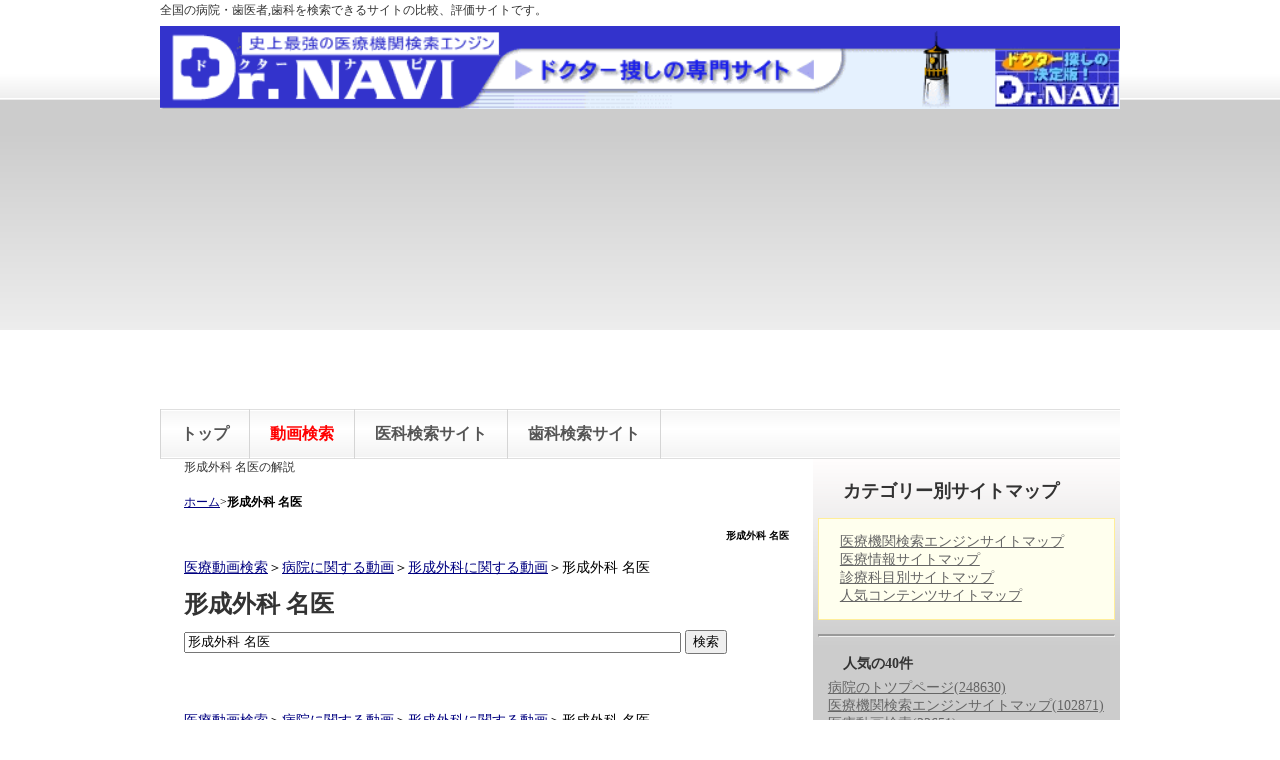

--- FILE ---
content_type: text/html; charset=UTF-8
request_url: https://www.doctor-navi.com/index.php?%E5%BD%A2%E6%88%90%E5%A4%96%E7%A7%91%20%E5%90%8D%E5%8C%BB
body_size: 4606
content:
<!DOCTYPE html PUBLIC "-//W3C//DTD XHTML 1.0 Transitional//EN" "http://www.w3.org/TR/xhtml1/DTD/xhtml1-transitional.dtd">
<html xmlns="http://www.w3.org/1999/xhtml" xml:lang="ja" lang="ja">
<head>
 <meta http-equiv="content-type" content="text/html; charset=UTF-8" />
 <meta http-equiv="content-style-type" content="text/css" />
 <meta http-equiv="Content-Script-Type" content="text/javascript" />
 <meta http-equiv="imagetoolbar" content="no" />
 <meta name="keywords" content="形成外科 名医,病院,歯医者,検索,評判,口コミ,ランキング,歯科医院,インプラント,矯正歯科,審美歯科" />
 <meta name="description" content="形成外科 名医とは全国の病院・歯医者,歯科を検索できるサイトの比較、評価サイトです。一般的な検索サイトとは異なります。.1999/12/21運営開始した医療系で最古のサイトです。" />
 <title>形成外科 名医 - </title>
 <link rel="alternate" type="application/rss+xml" title="RSS" href="https://www.doctor-navi.com/index.php?cmd=rss" />
 <link rel="SHORTCUT ICON" href="http://www.doctor-navi.com/image/favicon.ico">
  <link rel="stylesheet" media="screen" href="skin/hokukenstyle/gra_gray/main.css?1731146395" type="text/css" charset="Shift_JIS" /> 
 <link rel="stylesheet" media="print" href="skin/hokukenstyle/gra_gray/main_print.css" type="text/css" charset="Shift_JIS" />  <script type="text/javascript" src="js/jquery.js"></script> <meta name="verify-v1" content="Ab8HSbUAjJxokLH1V2qw3wKmva6bvEQ397W80O55+vY=" />
<link rel="icon" href="http://doctor-navi.com/image/favicon11.ico">


<script data-ad-client="ca-pub-9375760869430233" async src="https://pagead2.googlesyndication.com/pagead/js/adsbygoogle.js"></script>



<!-- Global site tag (gtag.js) - Google Analytics -->
<script async src="https://www.googletagmanager.com/gtag/js?id=UA-1208576-1"></script>
<script>
  window.dataLayer = window.dataLayer || [];
  function gtag(){dataLayer.push(arguments);}
  gtag('js', new Date());

  gtag('config', 'UA-1208576-1');
</script>





<script type="text/javascript"><!--
function external_link(){
	var host_Name = location.hostname+'|doctor-navi.com | http://www.doctor-navi.com/index.php?%E5%B1%B1%E6%9C%AC%E3%82%AF%E3%83%AA%E3%83%8B%E3%83%83%E3%82%AF%E5%8F%A3%E3%82%B3%E3%83%9F2 | http://www.doctor-navi.com/index.php?%3A%E5%B1%B1%E6%9C%AC%E3%82%AF%E3%83%AA%E3%83%8B%E3%83%83%E3%82%AF%E5%8F%A3%E3%82%B3%E3%83%9F';
	var host_Check;
	var link_Href;
	
	host_Name = host_Name.replace(new RegExp('^www.'), '');
	var reg = new RegExp('^(www.|)'+host_Name);
	
	for(var i=0; i < document.links.length; ++i)
	{
		link_Href = document.links[i].host;
		target = document.links[i].getAttribute('data-target');
		host_Check = link_Href.indexOf(host_Name,0);
		
		if( target == 'nowin' ) {
		    //do nothing
		}
		else if( target != null ) {
			document.links[i].target=target;
		}
		else{		
			if( link_Href.match(reg) || link_Href.length == 0 ){
				//do nothing
			}
			else{
				document.links[i].target="_blank";
			}
		}
	}
}
if (window.addEventListener) { //for W3C DOM 
	window.addEventListener("load", external_link, false); 
} else if (window.attachEvent) { //for IE 
	window.attachEvent("onload", external_link); 
} else { 
	window.onload = external_link; 
}
// --></script> <meta name="GENERATOR" content="Quick Homepage Maker v4.91 rev.741 PHP.5.3.29" />
 <style type="text/css"><!--#wrap_sidebar {    float: right;}#wrap_content {    float: left;}--></style></head>
<body>
<!-- ◆ Head copy ◆ =====================================================  -->
<div id="headcopy">
<h1>全国の病院・歯医者,歯科を検索できるサイトの比較、評価サイトです。</h1>
</div><!-- END: id:headcopy -->
<div id="wrapper"><!-- ■BEGIN id:wrapper -->
<!-- ◆ Header ◆ ========================================================== -->
<div id="header">
<div id="logo"><a href="https://www.doctor-navi.com/"><img src="cache/qhm_logo.gif?1731146395" alt="" title="" /></a></div>
</div>
<!-- ◆ Navigator ◆ ======================================================= -->
<div id="navigator">
	
<!-- SITENAVIGATOR CONTENTS START -->
<ul class="list1" ><li><a href="https://www.doctor-navi.com/index.php?FrontPage" title="FrontPage"><strong>トップ</strong></a></li>
<li><a href="https://www.doctor-navi.com/index.php?%E5%8C%BB%E7%99%82%E5%8B%95%E7%94%BB%E6%A4%9C%E7%B4%A2" title="医療動画検索"><strong><span style="color:red;" >動画検索</span></strong></a></li>
<li><a href="https://www.doctor-navi.com/cgi/dr-search-engine2/rank.cgi?kt=01"><strong>医科検索サイト</strong></a></li>
<li><a href="https://www.doctor-navi.com/cgi/dr-search-engine2/rank.cgi?kt=02"><strong>歯科検索サイト</strong></a></li></ul>

<!-- SITENAVIGATOR CONTENTS END -->
</div>
<!-- ◆ Content ◆ ========================================================= -->
<div id="main"><!-- ■BEGIN id:main -->
<div id="wrap_content"><!-- ■BEGIN id:wrap_content -->	
<div id="content"><!-- ■BEGIN id:content -->
	
	


	

	
	
	<h1 class="title">形成外科 名医の解説</h1>
<div style="text-align:left"><p><span style="font-size:12px;display:inline;line-height:130%;text-indent:0px"><a href="http://www.doctor-navi.com">ホーム</a>&gt;<strong>形成外科 名医</strong></span></p></div>

<h2 class="title">形成外科 名医</h2>
<div id="body"><!-- ■BEGIN id:body -->

<!-- BODYCONTENTS START -->
<p><!--autolink--><a href="https://www.doctor-navi.com/index.php?%E5%8C%BB%E7%99%82%E5%8B%95%E7%94%BB%E6%A4%9C%E7%B4%A2" title="医療動画検索">医療動画検索</a><!--/autolink-->＞<!--autolink--><a href="https://www.doctor-navi.com/index.php?%E7%97%85%E9%99%A2%E3%81%AB%E9%96%A2%E3%81%99%E3%82%8B%E5%8B%95%E7%94%BB" title="病院に関する動画">病院に関する動画</a><!--/autolink-->＞<!--autolink--><a href="https://www.doctor-navi.com/index.php?%E5%BD%A2%E6%88%90%E5%A4%96%E7%A7%91%E3%81%AB%E9%96%A2%E3%81%99%E3%82%8B%E5%8B%95%E7%94%BB" title="形成外科に関する動画">形成外科に関する動画</a><!--/autolink-->＞<!--autolink-->形成外科 名医<!--/autolink--></p>
<h2 id="content_1_0"><!--autolink-->形成外科 名医<!--/autolink-->  <a class="anchor" id="t0d639ea" name="t0d639ea"></a></h2>
<form action="http://www.google.co.jp/cse" id="cse-search-box" target="_blank">  <div>    <input type="hidden" name="cx" value="partner-pub-9375760869430233:2873966700" />    <input type="hidden" name="ie" value="UTF-8" />    <input type="text" name="q" size="60" value="形成外科 名医" />    <input type="submit" name="sa" value="検索" />  </div></form><script type="text/javascript" src="http://www.google.co.jp/coop/cse/brand?form=cse-search-box&amp;lang=ja"></script>
<p><br class="spacer" /><br />
<!--autolink--><a href="https://www.doctor-navi.com/index.php?%E5%8C%BB%E7%99%82%E5%8B%95%E7%94%BB%E6%A4%9C%E7%B4%A2" title="医療動画検索">医療動画検索</a><!--/autolink-->＞<!--autolink--><a href="https://www.doctor-navi.com/index.php?%E7%97%85%E9%99%A2%E3%81%AB%E9%96%A2%E3%81%99%E3%82%8B%E5%8B%95%E7%94%BB" title="病院に関する動画">病院に関する動画</a><!--/autolink-->＞<!--autolink--><a href="https://www.doctor-navi.com/index.php?%E5%BD%A2%E6%88%90%E5%A4%96%E7%A7%91%E3%81%AB%E9%96%A2%E3%81%99%E3%82%8B%E5%8B%95%E7%94%BB" title="形成外科に関する動画">形成外科に関する動画</a><!--/autolink-->＞<!--autolink-->形成外科 名医<!--/autolink--></p>

<!-- BODYCONTENTS END -->
</div><!-- □END id:body -->
	
	
	
	

	
	
	
	
	
	
	
	
<!-- summary start -->







<!-- summary end -->
</div><!-- □END id:content -->
</div><!-- □ END id:wrap_content -->
<!-- ◆sidebar◆ ========================================================== -->
<div id="wrap_sidebar"><!-- ■BEGIN id:wrap_sidebar -->
<div id="sidebar">
<!-- ■BEGIN id:menubar -->
<div id="menubar" class="bar">

<!-- MENUBAR CONTENTS START -->

<h2 id="content_3_0">カテゴリー別サイトマップ</h2>
<div class="ie5s"><div style="border:solid 1px #fe9;background-color:#ffe;max-width:auto;width:auto;text-align:left;padding:0 1.5em;margin:1em auto;" ><p><a href="https://www.doctor-navi.com/index.php?%E5%8C%BB%E7%99%82%E6%A9%9F%E9%96%A2%E6%A4%9C%E7%B4%A2%E3%82%A8%E3%83%B3%E3%82%B8%E3%83%B3%E3%82%B5%E3%82%A4%E3%83%88%E3%83%9E%E3%83%83%E3%83%97">医療機関検索エンジンサイトマップ</a><br />
<a href="https://www.doctor-navi.com/index.php?%E5%8C%BB%E7%99%82%E6%83%85%E5%A0%B1%E3%82%B5%E3%82%A4%E3%83%88%E3%83%9E%E3%83%83%E3%83%97">医療情報サイトマップ</a><br />
<a href="https://www.doctor-navi.com/index.php?%E8%A8%BA%E7%99%82%E7%A7%91%E7%9B%AE%E5%88%A5%E3%82%B5%E3%82%A4%E3%83%88%E3%83%9E%E3%83%83%E3%83%97">診療科目別サイトマップ</a><br />
<a href="https://www.doctor-navi.com/index.php?%E4%BA%BA%E6%B0%97%E3%82%B3%E3%83%B3%E3%83%86%E3%83%B3%E3%83%84">人気コンテンツサイトマップ</a></p>
</div></div>
<hr class="full_hr" />
<h5>人気の40件</h5><div><ul class="popular_list">
 <li><a href="https://www.doctor-navi.com/index.php?FrontPage" title="FrontPage">病院のトツプページ<span class="counter">(248630)</span></a></li>
 <li><a href="https://www.doctor-navi.com/index.php?%E5%8C%BB%E7%99%82%E6%A9%9F%E9%96%A2%E6%A4%9C%E7%B4%A2%E3%82%A8%E3%83%B3%E3%82%B8%E3%83%B3%E3%82%B5%E3%82%A4%E3%83%88%E3%83%9E%E3%83%83%E3%83%97" title="医療機関検索エンジンサイトマップ">医療機関検索エンジンサイトマップ<span class="counter">(102871)</span></a></li>
 <li><a href="https://www.doctor-navi.com/index.php?%E5%8C%BB%E7%99%82%E5%8B%95%E7%94%BB%E6%A4%9C%E7%B4%A2" title="医療動画検索">医療動画検索<span class="counter">(22651)</span></a></li>
 <li><a href="https://www.doctor-navi.com/index.php?%E3%82%BB%E3%83%A9%E3%83%9F%E3%83%83%E3%82%AF%E3%82%AF%E3%83%A9%E3%82%A6%E3%83%B3%E6%B3%95" title="セラミッククラウン法">セラミッククラウン法<span class="counter">(17743)</span></a></li>
 <li><a href="https://www.doctor-navi.com/index.php?%E7%9F%AF%E6%AD%A3%E6%AD%AF%E7%A7%91" title="矯正歯科">矯正歯科<span class="counter">(17568)</span></a></li>
 <li><a href="https://www.doctor-navi.com/index.php?%E3%81%93%E3%81%93%E3%82%8D%E3%81%AE%E7%97%85%E6%B0%97%E3%81%AB%E9%96%A2%E3%81%99%E3%82%8B%E5%8B%95%E7%94%BB" title="こころの病気に関する動画">こころの病気に関する動画<span class="counter">(16288)</span></a></li>
 <li><a href="https://www.doctor-navi.com/index.php?%E3%81%86%E3%81%A4%E7%97%85" title="うつ病">うつ病<span class="counter">(15718)</span></a></li>
 <li><a href="https://www.doctor-navi.com/index.php?%E8%80%B3%E9%BC%BB%E5%92%BD%E5%96%89%E7%A7%91%E3%81%AB%E9%96%A2%E3%81%99%E3%82%8B%E5%8B%95%E7%94%BB" title="耳鼻咽喉科に関する動画">耳鼻咽喉科に関する動画<span class="counter">(15146)</span></a></li>
 <li><a href="https://www.doctor-navi.com/index.php?%E6%95%B4%E5%BD%A2%E5%A4%96%E7%A7%91%E3%81%AB%E9%96%A2%E3%81%99%E3%82%8B%E5%8B%95%E7%94%BB" title="整形外科に関する動画">整形外科に関する動画<span class="counter">(15101)</span></a></li>
 <li><a href="https://www.doctor-navi.com/index.php?%E3%83%A9%E3%83%B3%E3%82%AD%E3%83%B3%E3%82%B0" title="ランキング">ランキング<span class="counter">(14732)</span></a></li>
 <li><a href="https://www.doctor-navi.com/index.php?%E8%82%9B%E9%96%80%E7%A7%91%E3%81%AB%E9%96%A2%E3%81%99%E3%82%8B%E5%8B%95%E7%94%BB" title="肛門科に関する動画">肛門科に関する動画<span class="counter">(14711)</span></a></li>
 <li><a href="https://www.doctor-navi.com/index.php?%E6%B3%8C%E5%B0%BF%E5%99%A8%E7%A7%91%E3%81%AB%E9%96%A2%E3%81%99%E3%82%8B%E5%8B%95%E7%94%BB" title="泌尿器科に関する動画">泌尿器科に関する動画<span class="counter">(14656)</span></a></li>
 <li><a href="https://www.doctor-navi.com/index.php?%E5%A9%A6%E4%BA%BA%E7%A7%91%E3%81%AB%E9%96%A2%E3%81%99%E3%82%8B%E5%8B%95%E7%94%BB" title="婦人科に関する動画">婦人科に関する動画<span class="counter">(14499)</span></a></li>
 <li><a href="https://www.doctor-navi.com/index.php?%E7%9A%AE%E8%86%9A%E7%A7%91%E3%81%AB%E9%96%A2%E3%81%99%E3%82%8B%E5%8B%95%E7%94%BB" title="皮膚科に関する動画">皮膚科に関する動画<span class="counter">(14406)</span></a></li>
 <li><a href="https://www.doctor-navi.com/index.php?%E7%9F%AF%E6%AD%A3%E6%AD%AF%E7%A7%91%E3%81%AB%E9%96%A2%E3%81%99%E3%82%8B%E5%8B%95%E7%94%BB" title="矯正歯科に関する動画">矯正歯科に関する動画<span class="counter">(14399)</span></a></li>
 <li><a href="https://www.doctor-navi.com/index.php?%E6%AD%AF%E7%A7%91%E3%81%AB%E9%96%A2%E3%81%99%E3%82%8B%E5%8B%95%E7%94%BB" title="歯科に関する動画">歯科に関する動画<span class="counter">(14236)</span></a></li>
 <li><a href="https://www.doctor-navi.com/index.php?%E3%82%A8%E3%82%A4%E3%82%BA" title="エイズ">エイズ<span class="counter">(14068)</span></a></li>
 <li><a href="https://www.doctor-navi.com/index.php?%E5%BE%AA%E7%92%B0%E5%99%A8%E7%A7%91%E3%81%AB%E9%96%A2%E3%81%99%E3%82%8B%E5%8B%95%E7%94%BB" title="循環器科に関する動画">循環器科に関する動画<span class="counter">(13884)</span></a></li>
 <li><a href="https://www.doctor-navi.com/index.php?%E5%BD%A2%E6%88%90%E5%A4%96%E7%A7%91%E3%81%AB%E9%96%A2%E3%81%99%E3%82%8B%E5%8B%95%E7%94%BB" title="形成外科に関する動画">形成外科に関する動画<span class="counter">(13814)</span></a></li>
 <li><a href="https://www.doctor-navi.com/index.php?%E3%82%BB%E3%83%A9%E3%83%9F%E3%83%83%E3%82%AF%E3%81%AB%E9%96%A2%E3%81%99%E3%82%8B%E5%8B%95%E7%94%BB" title="セラミックに関する動画">セラミックに関する動画<span class="counter">(13786)</span></a></li>
 <li><a href="https://www.doctor-navi.com/index.php?%E6%80%A7%E7%97%85%E7%A7%91%E3%81%AB%E9%96%A2%E3%81%99%E3%82%8B%E5%8B%95%E7%94%BB" title="性病科に関する動画">性病科に関する動画<span class="counter">(13696)</span></a></li>
 <li><a href="https://www.doctor-navi.com/index.php?%E7%97%85%E6%B0%97%E3%81%AB%E9%96%A2%E3%81%99%E3%82%8B%E5%8B%95%E7%94%BB" title="病気に関する動画">病気に関する動画<span class="counter">(13575)</span></a></li>
 <li><a href="https://www.doctor-navi.com/index.php?%E5%A4%96%E7%A7%91%E3%81%AB%E9%96%A2%E3%81%99%E3%82%8B%E5%8B%95%E7%94%BB" title="外科に関する動画">外科に関する動画<span class="counter">(13549)</span></a></li>
 <li><a href="https://www.doctor-navi.com/index.php?%E8%8A%B1%E7%B2%89%E7%97%87" title="花粉症">花粉症<span class="counter">(13521)</span></a></li>
 <li><a href="https://www.doctor-navi.com/index.php?%E5%85%A8%E8%BA%AB%E3%81%AE%E7%97%85%E6%B0%97%E3%81%AB%E9%96%A2%E3%81%99%E3%82%8B%E5%8B%95%E7%94%BB" title="全身の病気に関する動画">全身の病気に関する動画<span class="counter">(13511)</span></a></li>
 <li><a href="https://www.doctor-navi.com/index.php?%E3%82%A2%E3%83%AC%E3%83%AB%E3%82%AE%E3%83%BC%E7%A7%91%E3%81%AB%E9%96%A2%E3%81%99%E3%82%8B%E5%8B%95%E7%94%BB" title="アレルギー科に関する動画">アレルギー科に関する動画<span class="counter">(13487)</span></a></li>
 <li><a href="https://www.doctor-navi.com/index.php?%E6%AD%AF%E5%91%A8%E7%97%85%E3%81%AB%E9%96%A2%E3%81%99%E3%82%8B%E5%8B%95%E7%94%BB" title="歯周病に関する動画">歯周病に関する動画<span class="counter">(13434)</span></a></li>
 <li><a href="https://www.doctor-navi.com/index.php?%E3%83%AA%E3%82%A6%E3%83%9E%E3%83%81%E7%A7%91%E3%81%AB%E9%96%A2%E3%81%99%E3%82%8B%E5%8B%95%E7%94%BB" title="リウマチ科に関する動画">リウマチ科に関する動画<span class="counter">(13338)</span></a></li>
 <li><a href="https://www.doctor-navi.com/index.php?%E5%86%85%E7%A7%91%E3%81%AB%E9%96%A2%E3%81%99%E3%82%8B%E5%8B%95%E7%94%BB" title="内科に関する動画">内科に関する動画<span class="counter">(13322)</span></a></li>
 <li><a href="https://www.doctor-navi.com/index.php?%E8%83%83%E8%85%B8%E7%A7%91%E3%81%AB%E9%96%A2%E3%81%99%E3%82%8B%E5%8B%95%E7%94%BB" title="胃腸科に関する動画">胃腸科に関する動画<span class="counter">(13205)</span></a></li>
 <li><a href="https://www.doctor-navi.com/index.php?%E9%A0%AD%E3%83%BB%E9%A1%94%E3%81%AE%E7%97%85%E6%B0%97%E3%81%AB%E9%96%A2%E3%81%99%E3%82%8B%E5%8B%95%E7%94%BB" title="頭・顔の病気に関する動画">頭・顔の病気に関する動画<span class="counter">(13053)</span></a></li>
 <li><a href="https://www.doctor-navi.com/index.php?%E5%BF%83%E8%87%93%E8%A1%80%E7%AE%A1%E5%A4%96%E7%A7%91%E3%81%AB%E9%96%A2%E3%81%99%E3%82%8B%E5%8B%95%E7%94%BB" title="心臓血管外科に関する動画">心臓血管外科に関する動画<span class="counter">(13021)</span></a></li>
 <li><a href="https://www.doctor-navi.com/index.php?%E7%94%A3%E7%A7%91%E3%81%AB%E9%96%A2%E3%81%99%E3%82%8B%E5%8B%95%E7%94%BB" title="産科に関する動画">産科に関する動画<span class="counter">(13003)</span></a></li>
 <li><a href="https://www.doctor-navi.com/index.php?%E7%A5%9E%E7%B5%8C%E5%86%85%E7%A7%91%E3%81%AB%E9%96%A2%E3%81%99%E3%82%8B%E5%8B%95%E7%94%BB" title="神経内科に関する動画">神経内科に関する動画<span class="counter">(12884)</span></a></li>
 <li><a href="https://www.doctor-navi.com/index.php?%E5%91%BC%E5%90%B8%E5%99%A8%E7%A7%91%E3%81%AB%E9%96%A2%E3%81%99%E3%82%8B%E5%8B%95%E7%94%BB" title="呼吸器科に関する動画">呼吸器科に関する動画<span class="counter">(12859)</span></a></li>
 <li><a href="https://www.doctor-navi.com/index.php?%E8%84%B3%E7%A5%9E%E7%B5%8C%E5%A4%96%E7%A7%91%E3%81%AB%E9%96%A2%E3%81%99%E3%82%8B%E5%8B%95%E7%94%BB" title="脳神経外科に関する動画">脳神経外科に関する動画<span class="counter">(12852)</span></a></li>
 <li><a href="https://www.doctor-navi.com/index.php?%E7%94%A3%E5%A9%A6%E4%BA%BA%E7%A7%91%E3%81%AB%E9%96%A2%E3%81%99%E3%82%8B%E5%8B%95%E7%94%BB" title="産婦人科に関する動画">産婦人科に関する動画<span class="counter">(12646)</span></a></li>
 <li><a href="https://www.doctor-navi.com/index.php?%E7%9C%BC%E7%A7%91%E3%81%AB%E9%96%A2%E3%81%99%E3%82%8B%E5%8B%95%E7%94%BB" title="眼科に関する動画">眼科に関する動画<span class="counter">(12516)</span></a></li>
 <li><a href="https://www.doctor-navi.com/index.php?%E3%83%AA%E3%83%8F%E3%83%93%E3%83%AA%E3%83%86%E3%83%BC%E3%82%B7%E3%83%A7%E3%83%B3%E7%A7%91%E3%81%AB%E9%96%A2%E3%81%99%E3%82%8B%E5%8B%95%E7%94%BB" title="リハビリテーション科に関する動画">リハビリテーション科に関する動画<span class="counter">(12207)</span></a></li>
 <li><a href="https://www.doctor-navi.com/index.php?%E7%BE%8E%E5%AE%B9%E5%A4%96%E7%A7%91%E3%81%AB%E9%96%A2%E3%81%99%E3%82%8B%E5%8B%95%E7%94%BB" title="美容外科に関する動画">美容外科に関する動画<span class="counter">(12102)</span></a></li>
</ul>
</div>
<div id="searchmenu">
<h2>検索</h2>
<form action="https://www.doctor-navi.com/index.php" method="get">
<div style="text-align:center">
	<input type="hidden" name="cmd" value="search" />
	<input type="hidden" name="encode_hint" value="ぷ" />
	<input type="text" name="word" value="" tabindex="1" accesskey="k" style="width:120px" />
	<input type="submit" value="検索" tabindex="2" accesskey="s" /><br />
	<input type="radio" name="type" value="AND" checked="checked" id="and_search" tabindex="3" accesskey="a" /><label for="and_search">AND検索</label>
  <input type="radio" name="type" value="OR" id="or_search" tabindex="3" accesskey="o" /><label for="or_search">OR検索</label>
</div>
</form>
</div>

<!-- MENUBAR CONTENTS END -->

</div>
<!-- □END id:menubar --></div><!-- □END id:sidebar -->
</div><!-- □END id:wrap_sidebar -->
<div id="main_dummy" style="clear:both;"></div>
</div><!-- □END id:main -->
<!-- ◆ navigator2 ◆ ========================================================== -->
<div id="navigator2"><!-- ■BEGIN id:navigator2 -->
	
<!-- SITENAVIGATOR2 CONTENTS START -->
<div style="text-align:center"><p><a href="#navigator">↑ページのトップへ</a>  /<!--autolink--><a href="https://www.doctor-navi.com/index.php?%E6%8E%B2%E8%BC%89%E6%96%B9%E6%B3%95" title="掲載方法">掲載方法</a><!--/autolink-->/<!--autolink--><a href="https://www.doctor-navi.com/index.php?%E5%81%A5%E5%BA%B7%E5%90%91%E4%B8%8A%E5%A7%94%E5%93%A1%E4%BC%9A" title="健康向上委員会">健康向上委員会</a><!--/autolink--> /<!--autolink--><a href="https://www.doctor-navi.com/index.php?%E7%9F%A5%E7%9A%84%E8%B2%A1%E7%94%A3%E6%A8%A9%E3%81%AE%E6%A6%82%E8%A6%81" title="知的財産権の概要">知的財産権の概要</a><!--/autolink--> / <a href="https://www.doctor-navi.com/index.php?%E6%9C%80%E6%96%B0%2F%E6%9B%B4%E6%96%B0%E3%82%B3%E3%83%B3%E3%83%86%E3%83%B3%E3%83%84" title="最新/更新コンテンツ">更新情報</a><br />
<br class="spacer" /></p></div>
<div style="text-align:center"><p><a href="https://www.doctor-navi.com/index.php?%E9%81%8B%E5%96%B6%E4%BC%9A%E7%A4%BE" title="運営会社"><img src="swfu/d/kouzyou.gif" alt="健康向上委員会" title="健康向上委員会"   style="max-width:100%;" /></a></p></div>
<p><span style="font-size:12px;color:gray;" >a:4185 t:1 y:1</span></p>
<a href="https://twitter.com/share" class="twitter-share-button" data-count="horizontal" data-lang="ja" data-url="https://www.doctor-navi.com/index.php?go=wWn7U2">Tweet</a>

<!-- SITENAVIGATOR2 CONTENTS END -->
</div><!-- □END id:navigator2 -->
<!-- ◆ Footer ◆ ========================================================== -->
<div id="footer"><!-- ■BEGIN id:footer -->
<div id="copyright"><!-- ■BEGIN id:copyright -->
<p> Copyright &copy; 2026 <a href="https://www.doctor-navi.com/">歯科,病院,歯医者,口コミ,評判,ランキング,インプラント,矯正歯科,審美歯科</a> All Rights Reserved.<br />
 東京，info@doctor-navi.com</p>
</div><!-- □END id:copyright -->
<!-- ◆ Toobar ◆ ========================================================== -->
</div><!-- □END id:footer -->
<!-- ◆ END ◆ ============================================================= -->
</div><!-- □END id:wrapper -->
<!-- ■　QHM copy right■ ============================================== -->
<div id="licence">
<!-- ■　W3C ロゴ■ ============================================== -->
<p style="text-align:right; margin-top:5px;">

</p>
</div>
<!-- ■　アクセスタグ■ ============================================== -->
<script type="text/javascript" src="//platform.twitter.com/widgets.js" charset="utf-8"></script></body>
</html>


--- FILE ---
content_type: text/html; charset=utf-8
request_url: https://www.google.com/recaptcha/api2/aframe
body_size: 266
content:
<!DOCTYPE HTML><html><head><meta http-equiv="content-type" content="text/html; charset=UTF-8"></head><body><script nonce="6x0cO8ZYJhR-5g_A0PYbJg">/** Anti-fraud and anti-abuse applications only. See google.com/recaptcha */ try{var clients={'sodar':'https://pagead2.googlesyndication.com/pagead/sodar?'};window.addEventListener("message",function(a){try{if(a.source===window.parent){var b=JSON.parse(a.data);var c=clients[b['id']];if(c){var d=document.createElement('img');d.src=c+b['params']+'&rc='+(localStorage.getItem("rc::a")?sessionStorage.getItem("rc::b"):"");window.document.body.appendChild(d);sessionStorage.setItem("rc::e",parseInt(sessionStorage.getItem("rc::e")||0)+1);localStorage.setItem("rc::h",'1768768927417');}}}catch(b){}});window.parent.postMessage("_grecaptcha_ready", "*");}catch(b){}</script></body></html>